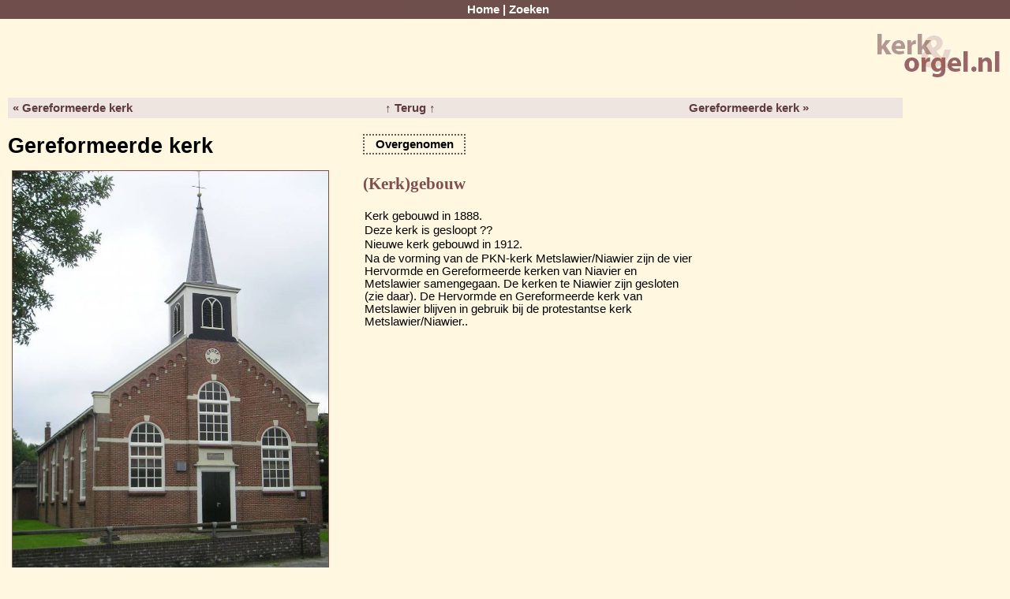

--- FILE ---
content_type: text/html; charset=UTF-8
request_url: https://kerk-en-orgel.nl/record.php?action=display_ordered&province=fr&page=15&page_num=15&item=285&id=4825
body_size: 2223
content:
<!DOCTYPE html>
<html lang="en">
<head profile="http://www.w3.org/2005/10/profile">
<meta charset="UTF-8">
<meta name="robots"        content="all" />
<meta name="title"         content="Kerk &amp; Orgel" />
<meta name="description"   content="Kerk &amp; Orgel is een database met een grote hoeveelheid informatie over orgels en kerken in Nederland." />
<meta name="keywords"      content="orgels, orgel, kerken, kerk, kerkhistorie, kerkorgel, zoeken, kloosters, provincies, plaatsen, foto, orgelhistorie, dispositie, bronvermelding, huisorgel, orgeldatabase, orgel database, database" />
<meta name="author"        content="Flip Veldmans" />
<meta name="category"      content="Society &amp; Culture" />
<meta name="reply-to"      content="flip@veldmans.com" />
<meta name="copyright"     content="Flip Veldmans" />
<meta name="rating"        content="General" />

<title>Kerk &amp; Orgel</title>

<link type="text/css" rel="stylesheet" href="css/layout.css?r=1056" media="screen" />
<link type="text/css" rel="stylesheet" href="https://ajax.googleapis.com/ajax/libs/jqueryui/1.11.4/themes/smoothness/jquery-ui.css" media="screen" />



<link type="image/png" rel="icon" href="images/icons/favicon.png" />

</head>

<body>
<!-- - - - - - - - - - - - - - - - - - - - - MENU + LOGO - - - - - - - - - - - - - - - - - - - - -->
<div id="menu">
  <a href="index.php">Home</a> | 
  <a href="search.php">Zoeken</a></div>

<div id="main">
<div id="logo">
  <img src="images/logo_sm.png" width="161" height="61" alt="Kerk &amp; Orgel" />
</div>

<!-- - - - - - - - - - - - - - - - - - - - - MAIN CONTENT - - - - - - - - - - - - - - - - - - - - -->
<div id="record_navigator">
<ul>
<li><a href="/record.php?action=display_ordered&amp;province=fr&amp;page=15&amp;page_num=15&amp;item=284&amp;id=4752">&laquo; Gereformeerde kerk</a></li>
<li><a href="/search.php?action=process_search&amp;province=fr&amp;page=15&amp;page_num=15&amp;item=285">&uarr; Terug &uarr;</a></li>
<li><a href="/record.php?action=display_ordered&amp;province=fr&amp;page=15&amp;page_num=15&amp;item=286&amp;id=4918">Gereformeerde kerk &raquo;</a></li>
</ul></div>
<div id="record_heading">
<div id="name">
Gereformeerde kerk</div>
<div id="status">
Overgenomen
</div>
<div id="icons">
</div>
</div>

<div id="church">
<div id="church_pictures_and_address">
<div id="church_pictures">
<a href="picture.php?action=display&amp;id=2831"><img src="pictures/churches/04000/04825-1.jpg" width="400" height="533" alt=""/></a>
<div id="photographer">Foto: Hans Vreeman</div>
</div> <!-- church_pictures -->
<div id="church_address">
<b>B Bekkerstrjitte 27<br />
Metslawier (Mitselwier)</b><br />
Gemeente Dongeradeel<br />
Friesland<br />
<br/>
</div>
<div id="relations">
</div> <!-- relations -->
</div>
<div id="building">
<h2>(Kerk)gebouw</h2>
<table border="0">
<tr>
  <td colspan="2" class="info">Kerk gebouwd in 1888. </td>
</tr>
<tr>
  <td colspan="2" class="info">Deze kerk  is gesloopt ?? </td>
</tr>
<tr>
  <td colspan="2" class="info">Nieuwe kerk gebouwd in 1912. </td>
</tr>
<tr>
  <td colspan="2" class="info">Na de vorming van de PKN-kerk Metslawier/Niawier zijn de vier Hervormde en Gereformeerde kerken van Niavier en Metslawier samengegaan. De kerken te Niawier zijn gesloten (zie daar). De Hervormde en Gereformeerde kerk van Metslawier blijven in gebruik bij de protestantse kerk Metslawier/Niawier.. </td>
</tr>
</table>
</div> <!-- building -->
<div id="location">
<iframe width="500" height="400" frameborder="0" style="border:0" src="//www.google.com/maps/embed/v1/place?q=B+Bekkerstrjitte+27,Metslawier&key=AIzaSyD6n5jW3zf0NqnivbIu9SkTm4rRCGonB9Q&zoom=15&maptype=roadmap&language=nl" allowfullscreen></iframe>
</div> <!-- location -->
</div> <!-- church -->

<div id="references">
<h2>Bronvermelding van het (kerk)gebouw</h2>
<table border="0">
<tr><td colspan="2" class="info_section">Boeken</td></tr>
<tr>
  <td colspan="2" class="info">-</td>
</tr>
</table>
<table border="0">
<tr><td colspan="2" class="info_section">Tijdschriften en andere uitgaves</td></tr>
<tr>
  <td colspan="2" class="info">contactbrief voor kerkenverzamelaars 67(2012)21, 68(2012)17-18</td>
</tr>
<tr>
  <td colspan="2" class="info">het Orgel 1(1969)24</td>
</tr>
<tr>
  <td colspan="2" class="info">orgelnieuws Verschueren december(1968)*</td>
</tr>
</table>
</div> <!-- references -->
<div id="organs">

<div class="organ">
<div id="organ_locations">
<h2>Orgel locaties</h2>
<table class="tickets">
<tr>
  <th>Naam gebouw</th>
  <th>Plaats</th>
  <th>Periode</th>
</tr>
<tr>
  <td><a href="/record.php?action=display&amp;province=fr&amp;page=15&amp;page_num=15&amp;item=285&amp;id=4825">Gereformeerde kerk</a>
</td>
  <td>Metslawier</td>
  <td> - </td>
</tr>
</table>
</div> <!-- organ_locations -->
<div id="history">
<h2>Orgelhistorie</h2>
<table border="0">
<tr>
<td class="h_info">
b:</td>
<td class="info">
Fa. L. Verschueren, Heythuysen 1968; M II vp: Hw 5-Borstw 5-Ped 2<br />
adviseur A.P. Oosterhof te Leeuwarden<br />
orgel op 2 juli 1968 in gebruik genomen</td>
</td>
</tr>
</table>
</div> <!-- history -->
<div id="disposition">
<h2>Dispositie</h2>
<table border="0">
<tr>
  <td colspan="2" class="info"><b>1968:</b></td>
</tr>
<tr>
  <td colspan="2" class="info">Hoofdwerk (manuaal I) C-g'''</td>
</tr>
<tr>
  <td colspan="2" class="info">Prestant 8, Roerfluit 8, Prestant 4, Fluit 4, Mixtuur III-IV</td>
</tr>
<tr>
  <td colspan="2" class="info">Borstwerk (manuaal II) C-g'''</td>
</tr>
<tr>
  <td colspan="2" class="info">Gedekt 8, Gemshoorn 4, Prestant 2, Sesquialter II-III, Schalmey 8</td>
</tr>
<tr>
  <td colspan="2" class="info">Pedaal C-f'</td>
</tr>
<tr>
  <td colspan="2" class="info">Subbas 16, Prestant 8 (tr. van Prestant 8 Hw.)</td>
</tr>
<tr>
  <td colspan="2" class="info">3 Koppels</td>
</tr>
</table>
</div> <!-- disposition -->
<div id="organ_pictures">
<div id="no_picture"><p>Geen<br/>foto<br/>beschikbaar</p></div>
</div> <!-- organ_pictures -->

<div id="references">
<h2>Bronvermelding van  bovenstaand orgel</h2>
<table border="0">
<tr><td colspan="2" class="info_section">Boeken</td></tr>
<tr><td>
<i>Geen informatie aanwezig</i>
</td></tr>
</table>
<table border="0">
<tr><td colspan="2" class="info_section">Tijdschriften en andere uitgaves</td></tr>
<tr><td>
<i>Geen informatie aanwezig</i>
</td></tr>
</table>
</div> <!-- references -->
</div> <!-- organ -->
</div> <!-- organs -->
<div id="change_date">Laatste update: 2013-12-21 11:23:46</div></div> <!-- main -->

<!-- - - - - - - - - - - - - - - - - - - - - FOOTER - - - - - - - - - - - - - - - - - - - - -->
<div id="footer">
  <a href="contact.php">Contact</a> | 
  <a href="about.php">Over de site</a> | 
  <a href="login.php">Log in</a> | 
  Versie 3.0.1056
</div>

<!-- - - - - - - - - - - - - - - - - - - - - JAVASCRIPT - - - - - - - - - - - - - - - - - - - - -->
<script type="text/javascript" src="https://ajax.googleapis.com/ajax/libs/jquery/3.0.0/jquery.min.js"></script>
<script type="text/javascript" src="https://ajax.googleapis.com/ajax/libs/jqueryui/1.11.4/jquery-ui.min.js"></script>
<script type="text/javascript" src="scripts/filedrop-min.js"></script>


</body>
</html>
